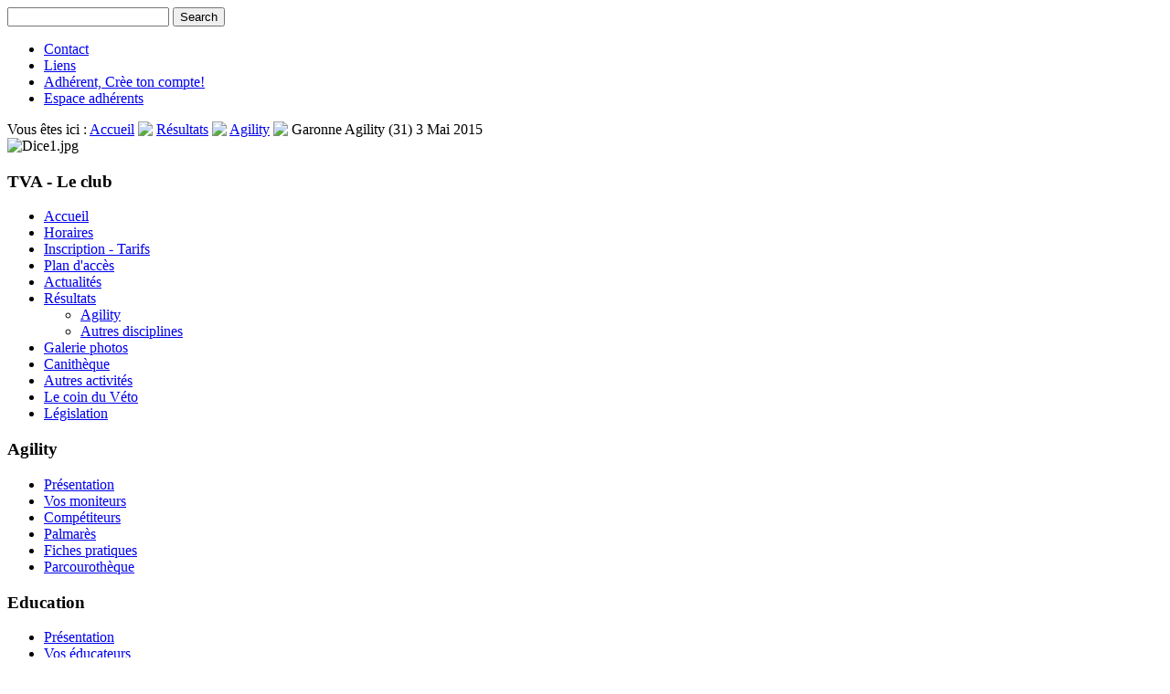

--- FILE ---
content_type: text/html; charset=utf-8
request_url: https://toulousevetoagility.fr/index.php?option=com_content&view=article&id=641:garonne-agility-31-3-mai-2015&catid=24&Itemid=63
body_size: 6868
content:
<!DOCTYPE html>
<html dir="ltr" lang="fr-fr">
<head>
    <meta http-equiv="content-type" content="text/html; charset=utf-8" />
	<meta name="keywords" content="agility, toulouse, ToulouseVetoAgility, ToulouseVétoAgility, Toulouse Veto Agility, Toulouse Véto agility, club canin, TVA, chien, chiens, chiot, chiots, éducation canine, Education canine, sport canin, obéissance, obeissance, obstacle, obstacles, parcours, haie, haies, balance, passerelle, palissade, slalom, pneu, table, Pyrénées Gascogne, pyrenees gascogne, midi pyrenees" />
	<meta name="author" content="Nicolas" />
	<meta name="description" content="Toulouse Véto Agility est un club canin qui a pour objectif l'éducation canine et l'entrainement en Agility" />
	<meta name="generator" content="Joomla! - Open Source Content Management" />
	<title>Toulouse Véto Agility - Le club - Garonne Agility (31) 3 Mai 2015</title>
	<link href="/templates/template_tva_big/favicon.ico" rel="shortcut icon" type="image/vnd.microsoft.icon" />
	<link href="https://toulousevetoagility.fr/plugins/system/osolcaptcha/osolCaptcha/captchaStyle.css" rel="stylesheet" type="text/css" />
	<link href="/components/com_jcomments/tpl/default/style.css?v=3002" rel="stylesheet" type="text/css" />
	<link href="/media/com_jce/site/css/content.min.css?badb4208be409b1335b815dde676300e" rel="stylesheet" type="text/css" />
	<script type="application/json" class="joomla-script-options new">{"csrf.token":"5c1e87a1ec2de63e41e422ad1de02aa8","system.paths":{"root":"","base":""}}</script>
	<script src="/components/com_jcomments/js/jcomments-v2.3.js?v=12" type="text/javascript"></script>
	<script src="/components/com_jcomments/libraries/joomlatune/ajax.js?v=4" type="text/javascript"></script>
	<script src="/media/system/js/mootools-core.js?2c967085ff4aa88db6352649bfce6256" type="text/javascript"></script>
	<script src="/media/system/js/core.js?2c967085ff4aa88db6352649bfce6256" type="text/javascript"></script>
	<script src="/media/system/js/mootools-more.js?2c967085ff4aa88db6352649bfce6256" type="text/javascript"></script>
	<script src="/media/jui/js/jquery.min.js?2c967085ff4aa88db6352649bfce6256" type="text/javascript"></script>
	<script src="/media/jui/js/jquery-noconflict.js?2c967085ff4aa88db6352649bfce6256" type="text/javascript"></script>
	<script src="/media/jui/js/jquery-migrate.min.js?2c967085ff4aa88db6352649bfce6256" type="text/javascript"></script>
	<script src="/media/system/js/caption.js?2c967085ff4aa88db6352649bfce6256" type="text/javascript"></script>
	<script type="text/javascript">

		   
		   				function reloadCapthcha(instanceNo)
						{
							var captchaSrc = "https://toulousevetoagility.fr/index.php?showCaptcha=True&instanceNo="+instanceNo+"&time="+ new Date().getTime();
							//alert(captachaSrc);
							//alert(document.getElementById('captchaCode'+instanceNo));
							document.getElementById('captchaCode'+instanceNo).src = captchaSrc ;
							//alert(document.getElementById('captchaCode'+instanceNo).src);
						} 
						jQuery(function($) {
			 $('.hasTip').each(function() {
				var title = $(this).attr('title');
				if (title) {
					var parts = title.split('::', 2);
					var mtelement = document.id(this);
					mtelement.store('tip:title', parts[0]);
					mtelement.store('tip:text', parts[1]);
				}
			});
			var JTooltips = new Tips($('.hasTip').get(), {"maxTitleChars": 50,"fixed": false});
		});jQuery(window).on('load',  function() {
				new JCaption('img.caption');
			});
            var _extraWatchParams = _extraWatchParams || [];
            _extraWatchParams.projectId = 'TVA';
            (function() {
                var ew = document.createElement('script'); ew.type = 'text/javascript'; ew.async = true;
                ew.src = 'https://agent.extrawatch.com/agent/js/ew.js';
                var s = document.getElementsByTagName('script')[0]; s.parentNode.insertBefore(ew, s);
            })();
            
	</script>

    <link rel="stylesheet" href="/templates/system/css/system.css" />
    <link rel="stylesheet" href="/templates/system/css/general.css" />

    <!-- Created by Artisteer v4.3.0.60858 -->
    
    

    <!--[if lt IE 9]><script src="https://html5shiv.googlecode.com/svn/trunk/html5.js"></script><![endif]-->
    <link rel="stylesheet" href="/templates/template_tva_big/css/template.css" media="screen" type="text/css" />
    <!--[if lte IE 7]><link rel="stylesheet" href="/templates/template_tva_big/css/template.ie7.css" media="screen" /><![endif]-->

<link rel="shortcut icon" href="/templates/template_tva_big/favicon.ico" type="image/x-icon" />
    <script>if ('undefined' != typeof jQuery) document._artxJQueryBackup = jQuery;</script>
    <script src="/templates/template_tva_big/jquery.js"></script>
    <script>jQuery.noConflict();</script>

    <script src="/templates/template_tva_big/script.js"></script>
    <script src="/templates/template_tva_big/modules.js"></script>
        <script>if (document._artxJQueryBackup) jQuery = document._artxJQueryBackup;</script>
<script type="text/javascript"></script>
</head>
<body>

<div id="art-main">
<header class="art-header">
    <div class="art-shapes">
        
            </div>





<div class="art-textblock art-object227400126">
    <form class="art-search" name="Search" action="/index.php" method="post">
    <input type="text" value="" name="searchword" />
    <input type="hidden" name="task" value="search" />
<input type="hidden" name="option" value="com_search" />
<input type="submit" value="Search" name="search" class="art-search-button" />
</form>
</div>
<!--                <div id="art-flash-area">
                    <div id="art-flash-container">
                    <object width="998" height="130" id="art-flash-object" data="/templates/template_tva_big/container.swf" type="application/x-shockwave-flash">
                    	<param name="quality" value="high" />
                    	<param name="scale" value="default" />
                    	<param name="wmode" value="transparent" />
                    	<param name="flashvars" value="color1=0xFFFFFF&amp;alpha1=.50&amp;framerate1=24&amp;loop=true&amp;wmode=transparent&amp;clip=/templates/template_tva_big/images/flash.swf&amp;radius=20&amp;clipx=0&amp;clipy=-76&amp;initalclipw=900&amp;initalcliph=255&amp;clipw=1000&amp;cliph=283&amp;width=998&amp;height=130&amp;textblock_width=0&amp;textblock_align=no&amp;hasTopCorners=true&amp;hasBottomCorners=true" />
                        <param name="swfliveconnect" value="true" />
                    	<!--[if !IE]>
                    	<object type="application/x-shockwave-flash" data="/templates/template_tva_big/container.swf" width="998" height="130">
                    	    <param name="quality" value="high" />
                    	    <param name="scale" value="default" />
                    	    <param name="wmode" value="transparent" />
                        	<param name="flashvars" value="color1=0xFFFFFF&amp;alpha1=.50&amp;framerate1=24&amp;loop=true&amp;wmode=transparent&amp;clip=/templates/template_tva_big/images/flash.swf&amp;radius=20&amp;clipx=0&amp;clipy=-76&amp;initalclipw=900&amp;initalcliph=255&amp;clipw=1000&amp;cliph=283&amp;width=998&amp;height=130&amp;textblock_width=0&amp;textblock_align=no&amp;hasTopCorners=true&amp;hasBottomCorners=true" />
                            <param name="swfliveconnect" value="true" />
                    	<!--<![endif]
                    		<div class="art-flash-alt"><a href="http://www.adobe.com/go/getflashplayer"><img src="https://www.adobe.com/images/shared/download_buttons/get_flash_player.gif" alt="Get Adobe Flash player" /></a></div>
                    	<!--[if !IE]>
                    	</object>
                    	<!--<![endif]
                    </object>
                    </div>
                    </div>-->
                    
</header>
<div class="art-sheet clearfix">
<nav class="art-nav">
    
<ul class="art-hmenu"><li class="item-59"><a href="/index.php?option=com_content&amp;view=article&amp;id=121&amp;Itemid=59">Contact</a></li><li class="item-61"><a href="/index.php?option=com_content&amp;view=article&amp;id=122&amp;Itemid=61">Liens</a></li><li class="item-55"><a href="/index.php?option=com_users&amp;view=registration&amp;Itemid=55">Adhérent, Crèe ton compte!</a></li><li class="item-54"><a href="/index.php?option=com_users&amp;view=login&amp;Itemid=54">Espace adhérents</a></li></ul> 
    </nav>
<div class="art-content-layout"><div class="art-content-layout-row"><div class="art-layout-cell art-layout-sidebar-bg" style="width: 100%;"><div class="art-block clearfix"><div class="art-blockcontent"><div class="breadcrumbs">
<span class="showHere">Vous êtes ici : </span><a href="/index.php?option=com_content&amp;view=featured&amp;Itemid=90" class="pathway">Accueil</a> <img src="/templates/template_tva/images/arrow_chelsea.png" style="vertical-align: -12%;"/> <a href="/index.php?option=com_content&amp;view=category&amp;layout=blog&amp;id=38&amp;Itemid=62" class="pathway">Résultats</a> <img src="/templates/template_tva/images/arrow_chelsea.png" style="vertical-align: -12%;"/> <a href="/index.php?option=com_content&amp;view=category&amp;layout=blog&amp;id=24&amp;Itemid=63" class="pathway">Agility</a> <img src="/templates/template_tva/images/arrow_chelsea.png" style="vertical-align: -12%;"/> <span>Garonne Agility (31) 3 Mai 2015</span></div></div></div></div></div></div><div class="art-layout-wrapper">
                <div class="art-content-layout">
                    <div class="art-content-layout-row">
                        <div class="art-layout-cell art-sidebar1">
<div class="art-block clearfix"><div class="art-blockcontent"><div class="random-image">
	<img src="/images/phocagallery/Dice1.jpg" alt="Dice1.jpg" width="147" height="102" /></div></div></div><div class="art-block clearfix"><div class="art-blockheader"><h3 class="t">TVA - Le club</h3></div><div class="art-blockcontent"><ul class="menu"><li class="item-90"><a href="/index.php?option=com_content&amp;view=featured&amp;Itemid=90">Accueil</a></li><li class="item-8"><a href="/index.php?option=com_moniteurs&amp;view=horaires&amp;Itemid=8">Horaires</a></li><li class="item-9"><a href="/index.php?option=com_content&amp;view=article&amp;id=972&amp;Itemid=9">Inscription - Tarifs</a></li><li class="item-7"><a href="/index.php?option=com_content&amp;view=article&amp;id=3&amp;Itemid=7">Plan d'accès</a></li><li class="item-10 parent"><a href="/index.php?option=com_content&amp;view=category&amp;layout=blog&amp;id=2&amp;Itemid=10">Actualités</a></li><li class="item-62 active deeper parent"><a href="/index.php?option=com_content&amp;view=category&amp;layout=blog&amp;id=38&amp;Itemid=62">Résultats</a><ul><li class="item-63 current active"><a href="/index.php?option=com_content&amp;view=category&amp;layout=blog&amp;id=24&amp;Itemid=63">Agility</a></li><li class="item-64"><a href="/index.php?option=com_content&amp;view=category&amp;layout=blog&amp;id=25&amp;Itemid=64">Autres disciplines</a></li></ul></li><li class="item-272"><a href="/index.php?option=com_phocagallery&amp;view=category&amp;id=1&amp;Itemid=272">Galerie photos</a></li><li class="item-66 parent"><a href="/index.php?option=com_content&amp;view=category&amp;layout=blog&amp;id=47&amp;Itemid=66">Canithèque</a></li><li class="item-24 parent"><a href="/index.php?option=com_content&amp;view=category&amp;id=7&amp;Itemid=24">Autres activités</a></li><li class="item-27 parent"><a href="/index.php?option=com_content&amp;view=article&amp;id=103&amp;Itemid=27">Le coin du Véto</a></li><li class="item-38"><a href="/index.php?option=com_content&amp;view=article&amp;id=118&amp;Itemid=38">Législation</a></li></ul></div></div><div class="art-block clearfix"><div class="art-blockheader"><h3 class="t">Agility</h3></div><div class="art-blockcontent"><ul class="menu"><li class="item-18"><a href="/index.php?option=com_content&amp;view=article&amp;id=40&amp;Itemid=18">Présentation</a></li><li class="item-80"><a href="/index.php?option=com_moniteurs&amp;view=listes&amp;layout=agility&amp;Itemid=80">Vos moniteurs</a></li><li class="item-19"><a href="/index.php?option=com_content&amp;view=article&amp;id=41&amp;Itemid=19">Compétiteurs</a></li><li class="item-75"><a href="/index.php?option=com_content&amp;view=article&amp;id=269&amp;Itemid=75">Palmarès</a></li><li class="item-23"><a href="/index.php?option=com_content&amp;view=category&amp;id=6&amp;Itemid=23">Fiches pratiques</a></li><li class="item-58"><a href="/index.php?option=com_content&amp;view=category&amp;layout=blog&amp;id=23&amp;Itemid=58">Parcourothèque</a></li></ul></div></div><div class="art-block clearfix"><div class="art-blockheader"><h3 class="t">Education</h3></div><div class="art-blockcontent"><ul class="menu"><li class="item-13"><a href="/index.php?option=com_content&amp;view=category&amp;layout=blog&amp;id=3&amp;Itemid=13">Présentation</a></li><li class="item-14"><a href="/index.php?option=com_moniteurs&amp;view=listes&amp;layout=education&amp;Itemid=14">Vos éducateurs</a></li><li class="item-15"><a href="/index.php?option=com_content&amp;view=category&amp;id=4&amp;Itemid=15">Fiches pratiques</a></li></ul></div></div><div class="art-block clearfix"><div class="art-blockheader"><h3 class="t">Dog Dancing</h3></div><div class="art-blockcontent"><ul class="menu"><li class="item-87"><a href="/index.php?option=com_content&amp;view=article&amp;id=70&amp;Itemid=87">Présentation</a></li><li class="item-88"><a href="/index.php?option=com_moniteurs&amp;view=listes&amp;layout=ober&amp;Itemid=88">Vos moniteurs Dog Dancing</a></li><li class="item-245"><a href="/index.php?option=com_content&amp;view=article&amp;id=567&amp;Itemid=245">Compétiteurs Dog Dancing</a></li><li class="item-86"><a href="/index.php?option=com_content&amp;view=category&amp;layout=blog&amp;id=33&amp;Itemid=86">Résultats Dog Dancing</a></li></ul></div></div><div class="art-block clearfix"><div class="art-blockheader"><h3 class="t">Hoopers</h3></div><div class="art-blockcontent"><ul class="menu"><li class="item-440"><a href="/index.php?option=com_content&amp;view=article&amp;id=909&amp;Itemid=440">Présentation</a></li><li class="item-461"><a href="/index.php?option=com_moniteurs&amp;view=listes&amp;layout=hoopers&amp;Itemid=461">Vos moniteurs</a></li></ul></div></div><div class="art-block clearfix"><div class="art-blockheader"><h3 class="t">Canicross</h3></div><div class="art-blockcontent"><ul class="menu"><li class="item-463"><a href="/index.php?option=com_content&amp;view=article&amp;id=915&amp;Itemid=463">Présentation</a></li><li class="item-462"><a href="/index.php?option=com_moniteurs&amp;view=listes&amp;layout=canicross&amp;Itemid=462">Vos moniteurs</a></li></ul></div></div><div class="art-block clearfix"><div class="art-blockheader"><h3 class="t">Obéissance</h3></div><div class="art-blockcontent"><ul class="menu"><li class="item-459"><a href="/index.php?option=com_content&amp;view=article&amp;id=914&amp;Itemid=459">Présentation</a></li><li class="item-460"><a href="/index.php?option=com_moniteurs&amp;view=listes&amp;layout=obeissance&amp;Itemid=460">Vos moniteurs</a></li></ul></div></div><div class="art-block clearfix"><div class="art-blockheader"><h3 class="t">Chien Visiteur</h3></div><div class="art-blockcontent"><ul class="menu"><li class="item-500"><a href="/index.php?option=com_content&amp;view=article&amp;id=938&amp;Itemid=500">Présentation</a></li><li class="item-501"><a href="/index.php?option=com_content&amp;view=article&amp;id=939&amp;Itemid=501">L'équipe</a></li><li class="item-502"><a href="/index.php?option=com_content&amp;view=article&amp;id=940&amp;Itemid=502">Informations</a></li></ul></div></div>



                        </div>

                        <div class="art-layout-cell art-content">
<article class="art-post art-messages"><div class="art-postcontent clearfix">
<div id="system-message-container">
</div></div></article><div class="item-page" itemscope itemtype="http://schema.org/Article"><article class="art-post"><div class="art-postmetadataheader"><h2 class="art-postheader">Garonne Agility (31) 3 Mai 2015</h2><div class="art-postheadericons art-metadata-icons"><span class="art-postdateicon"><time datetime="2015-05-06T11:11:07+02:00" itemprop="dateModified">Mis à jour : 6 mai 2015</time></span> | <span class="art-postdateicon"><time datetime="2015-05-06T11:10:53+02:00" itemprop="datePublished">Publication : 6 mai 2015</time></span> | <span class="art-postauthoricon">Écrit par Nicolas</span></div></div><div class="art-postcontent clearfix"><div class="art-article"><p>Les chiens ont eu assez chaud pour ce concours où le temps était assez bizarre, mais nous étions quand même bien installés sous les arbres du club de Garonne Agility (qui disposait pour l’occasion de WC tout neuf, apparemment c’était un petit événement pour ceux qui connaissent ce club…).</p>
<p>TVA était venu en force (pas loin de 17 chiens...) et l'ambiance était au rendez-vous grace notamment à une belle organisation et à un juge (Christian Guillemard) venu de loin, mais en forme !</p>
<p>Voici les résultats de nos participants, avec dans l'ordre de passage :</p>
<h1>Open</h1>
<ul>
<li><span style="color: #214254;">En A</span></li>
</ul>
<p><strong>Nicolas</strong> et <em>HopHopHop</em>, 2eme </p>
<ul>
<li><span style="color: #214254;">En B</span></li>
</ul>
<p><strong>Eric</strong> et <em>Emeraude</em>, 6eme</p>
<ul>
<li><span style="color: #214254;">En C</span></li>
</ul>
<p><strong>Audrey</strong> et <em>Eidy</em>, 2eme<br /><strong>Marie</strong> et <em>Ever</em>, 5eme <br /><strong>Ludiwine</strong> et <em>Genna</em>, 6eme<br /><strong>Genevieve</strong> et <em>Sally</em>, 9eme</p>
<h1>Open +</h1>
<ul>
<li><span style="color: #214254;">En C</span></li>
</ul>
<p><strong>Ludiwine</strong> et <em>Etna</em>, 3eme<br /><strong>Julie</strong> et <em>Fight</em>, 4eme</p>
<h1>1er Degré</h1>
<ul>
<li><span style="color: #214254;">En C</span></li>
</ul>
<p><strong>Anne-Marie</strong> et <em>Hiska,</em> 2eme et obtiennent leur Brevet !<br /><strong>Genevieve</strong> et <em>Sally</em>, 3eme<br /><strong>Ludiwine</strong> et <em>Genna</em>, 6eme</p>
<h1>2ème Degré</h1>
<ul>
<li><span style="color: #214254;">En B</span></li>
</ul>
<p><strong>Eric</strong> et <em>Emeraude</em>, 1er </p>
<ul>
<li><span style="color: #214254;">En C</span></li>
</ul>
<p><strong>Audrey</strong> et <em>Eidy</em>, 1<sup>er<br /></sup><strong>Julie</strong> et <em>Fight</em>, 3eme<br /><strong>Marie-Danielle</strong> et <em>Fearghas</em>, 7eme<br /><strong>Marie</strong> et <em>Ever</em>, 8eme</p>
<h1>3ème Degré</h1>
<ul>
<li><span style="color: #214254;">En A</span></li>
</ul>
<p><strong>Genevieve</strong> et <em>Fosti</em>, 1er </p>
<ul>
<li><span style="color: #214254;">En B</span></li>
</ul>
<p><strong>Alice</strong> et <em>Braxi</em>, 1er</p>
<ul>
<li><span style="color: #214254;"> En C</span></li>
</ul>
<p><strong>Ludiwine</strong> et <em>Etna, </em>1<sup>er<br /></sup><strong>Laurianne </strong>et<em> Fun, </em>3eme</p>
<h1>GPF</h1>
<ul>
<li><span style="color: #214254;">En A</span></li>
</ul>
<p><strong>Lauriane</strong> et <em>Henzo</em>, 8eme<br /><strong>Candice</strong> et <em>HopHopHop</em>, 15eme </p>
<ul>
<li><span style="color: #214254;">En B</span></li>
</ul>
<p><strong>Alice</strong> et <em>Braxi</em>, 1<sup>er<br /></sup><strong>Eric</strong> et <em>Emeraude</em>, 4eme</p>
<ul>
<li><span style="color: #214254;"> En C</span></li>
</ul>
<p><strong>Laurianne </strong>et<em> Fun, </em>3eme<br /><strong>Ludiwine</strong> et <em>Etna, </em>4eme<br /><strong>Charlotte</strong> et <em>Gipsie</em>, 7eme<br /><strong>Anne-Marie</strong> et <em>Hiska,</em> 9eme<br /><strong>Marie-Danielle</strong> et <em>Fearghas</em>, 10eme<br /><strong>Rejane</strong> et <em>Hiwan</em>, 12eme<br /><strong>Carolann</strong> et <em>Colhins</em>, 13eme<br /><strong>Audrey</strong> et <em>Eidy</em>, 14eme<br /><strong>Genevieve</strong> et <em>Sally</em>, 15eme</p>
<h1>Jumping</h1>
<ul>
<li><span style="color: #214254;">En A</span></li>
</ul>
<p><strong>Nicolas</strong> et <em>HopHopHop</em>, 3eme<br /><strong>Lauriane</strong> et <em>Henzo</em>, 8eme </p>
<ul>
<li><span style="color: #214254;">En B</span></li>
</ul>
<p><strong>Eric</strong> et <em>Emeraude</em>, 2eme </p>
<ul>
<li><span style="color: #214254;">En C</span></li>
</ul>
<p><strong>Charlotte</strong> et <em>Gipsie</em>, 6eme<br /><strong>Audrey</strong> et <em>Eidy</em>, 7eme<br /><strong>Marie</strong> et <em>Ever</em>, 8eme<br /><strong>Ludiwine</strong> et <em>Genna</em>, 10eme</p>
<h1>Jumping +</h1>
<ul>
<li><span style="color: #214254;">En A</span></li>
</ul>
<p><strong>Genevieve</strong> et <em>Fosti</em>, 2eme</p>
<ul>
<li><span style="color: #214254;">En B</span></li>
</ul>
<p><strong>Alice</strong> et <em>Braxi</em>, 2eme</p>
<ul>
<li><span style="color: #214254;">En C</span></li>
</ul>
<p><strong>Julie</strong> et <em>Fight</em>, 3eme<br /><strong>Laurianne</strong>et<em> Fun, </em>6eme</p>
<h1>CUMUL</h1>
<ul>
<li><span style="color: #214254;">En A</span></li>
</ul>
<p><strong>Nicolas</strong> et <em>HopHopHop</em>, 2eme<br /><strong>Lauriane</strong> et <em>Henzo</em>, 12eme</p>
<ul>
<li><span style="color: #214254;">En B</span></li>
</ul>
<p><strong>Eric</strong> et <em>Emeraude</em>, 3eme </p>
<ul>
<li><span style="color: #214254;">En C</span></li>
</ul>
<p><strong>Audrey</strong> et <em>Eidy</em>, 3eme<br /><strong>Marie</strong> et <em>Ever</em>, 4eme<br /><strong>Ludiwine</strong> et <em>Genna</em>, 7eme<br /><strong>Charlotte</strong> et <em>Gipsie</em>, 12eme<br /><strong>Genevieve</strong> et <em>Sally</em>, 14eme</p>
<h1>CUMUL +</h1>
<ul>
<li><span style="color: #214254;">En A</span></li>
</ul>
<p><strong>Genevieve</strong> et <em>Fosti</em>, 2eme </p>
<ul>
<li><span style="color: #214254;">En B</span></li>
</ul>
<p><strong>Alice</strong> et <em>Braxi</em>, 5eme </p>
<ul>
<li><span style="color: #214254;">En C</span></li>
</ul>
<p><strong>Julie</strong> et <em>Fight</em>, 3eme<br /><strong>Ludiwine</strong> et <em>Etna</em>, 7eme<br /><strong>Laurianne </strong>et<em> Fun, </em>8eme</p>
<p> </p>
<p>Sacrée liste quand même pour mon premier rapport de concours !</p>
<p>J'ai d'ailleurs été désigné à l'unanimité par nos participants pour vous faire ce rapport car le juge nous a attribué son coup de cœur à <strong>Hophophop</strong> et moi-même, j'en profite pour vous remercier à tous de nous avoir super bien intégrés, <em>Candice</em>, <strong>Hophophop</strong> et moi à un de nos premiers gros concours en dehors de "nos terres".</p>
<p>Enfin, bon rétablissement à <em>Carolann</em> qui a fini le concours avec une cheville foulée ! (on ne dira pas comment, mais ce n’est pas arrivé pendant un des parcours…)</p> </div><script type="text/javascript">
<!--
var jcomments=new JComments(641, 'com_content','/index.php?option=com_jcomments&amp;tmpl=component');
jcomments.setList('comments-list');
//-->
</script>
<div id="jc">
<div id="comments"><h4>Commentaires <a class="refresh" href="#" title="Rafraîchir la liste des commentaires" onclick="jcomments.showPage(641,'com_content',0);return false;">&nbsp;</a></h4>
<div id="comments-list" class="comments-list">
	<div class="even" id="comment-item-378"><div class="rbox">
<div class="comment-box">
<span class="comments-vote">
	<span id="comment-vote-holder-378">
<span class="vote-good">+1</span>
	</span>
</span>
<a class="comment-anchor" href="#comment-378" id="comment-378">#1</a>
<span class="comment-author">Audrey</span>
<span class="comment-date">06-05-2015 14:26</span>
<div class="comment-body" id="comment-body-378">Super compte rendu Nicolas!!! Bravo à Candice, hophophop et toi pour ce concours. Et tu as oublié un détail important, vous avez aussi appris à plier la célèbre tente quechua indispensable en concours d'agility!</div>
</div><div class="clear"></div>
</div>
</div>
	<div class="odd" id="comment-item-380"><div class="rbox">
<div class="comment-box">
<a class="comment-anchor" href="#comment-380" id="comment-380">#2</a>
<span class="comment-author">Postigo</span>
<span class="comment-date">06-05-2015 18:16</span>
<div class="comment-body" id="comment-body-380">Merci !! C'est vrai que nous étions plutôt fier de notre investissement, mais beaucoup moins quand il a fallut la ranger....</div>
</div><div class="clear"></div>
</div>
</div>
	<div class="even" id="comment-item-381"><div class="rbox">
<div class="comment-box">
<a class="comment-anchor" href="#comment-381" id="comment-381">#3</a>
<span class="comment-author">Boubalise</span>
<span class="comment-date">11-05-2015 17:36</span>
<div class="comment-body" id="comment-body-381">Merci Nico, super compte rendu.</div>
</div><div class="clear"></div>
</div>
</div>
</div>
<div id="comments-list-footer"><a class="refresh" href="#" title="Rafraîchir la liste des commentaires" onclick="jcomments.showPage(641,'com_content',0);return false;">Rafraîchir la liste des commentaires</a></div>
</div>
<a id="addcomments" href="#addcomments"></a>
<p class="message">Il vous est impossible de laisser un commentaire.</p>
<div id="comments-footer" align="center"><a href="http://www.joomlatune.com" title="JComments" target="_blank">JComments</a></div>
<script type="text/javascript">
<!--
jcomments.setAntiCache(1,0,0);
//-->
</script> 
</div></div></article></div>


                        </div>
                                            </div>
                </div>
            </div>

<footer class="art-footer">
    <!-- begin nostyle -->
<div class="art-nostyle">
<!-- begin nostyle content -->


<div class="custom"  >
	<p>Copyright © 2010-2025 - Tous droits réservés</p></div>
<!-- end nostyle content -->
</div>
<!-- end nostyle -->
</footer>

    </div>
</div>


</body>
</html>